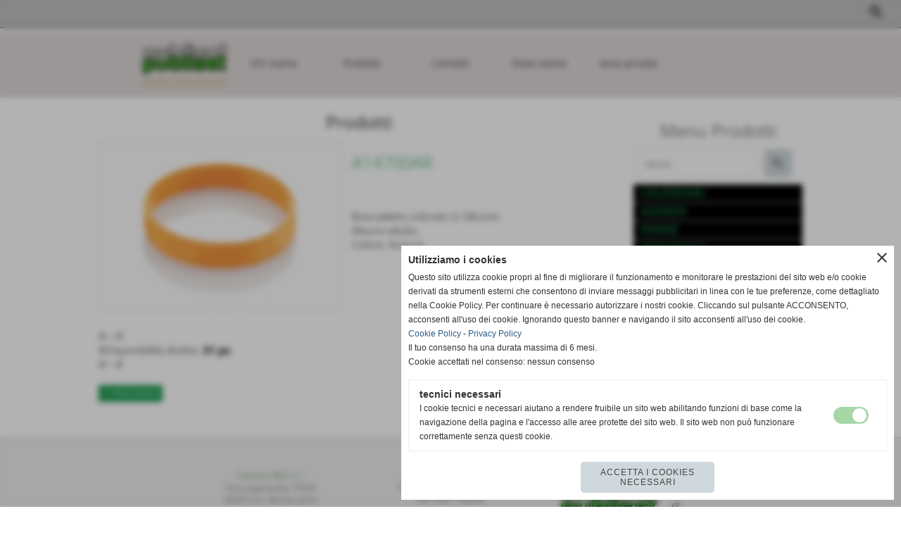

--- FILE ---
content_type: text/css
request_url: https://www.server144.h725.net/fonts/nunito-sans/nunito-sans.css
body_size: -104
content:
/* nunito-sans-200 */
@font-face {
  font-family: 'Nunito Sans';
  font-style: normal;
  font-weight: 200;
  font-stretch: normal;
  font-display: swap;
  src: url('/fonts/nunito-sans/nunito-sans-200.ttf') format('truetype');
}

/* nunito-sans-300 */
@font-face {
  font-family: 'Nunito Sans';
  font-style: normal;
  font-weight: 300;
  font-stretch: normal;
  font-display: swap;
  src: url('/fonts/nunito-sans/nunito-sans-300.ttf') format('truetype');
}

/* nunito-sans-regular */
@font-face {
  font-family: 'Nunito Sans';
  font-style: normal;
  font-weight: 400;
  font-stretch: normal;
  font-display: swap;
  src: url('/fonts/nunito-sans/nunito-sans-regular.ttf') format('truetype');
}

/* nunito-sans-500 */
@font-face {
  font-family: 'Nunito Sans';
  font-style: normal;
  font-weight: 500;
  font-stretch: normal;
  font-display: swap;
  src: url('/fonts/nunito-sans/nunito-sans-500.ttf') format('truetype');
}

/* nunito-sans-600 */
@font-face {
  font-family: 'Nunito Sans';
  font-style: normal;
  font-weight: 600;
  font-stretch: normal;
  font-display: swap;
  src: url('/fonts/nunito-sans/nunito-sans-600.ttf') format('truetype');
}

/* nunito-sans-700 */
@font-face {
  font-family: 'Nunito Sans';
  font-style: normal;
  font-weight: 700;
  font-stretch: normal;
  font-display: swap;
  src: url('/fonts/nunito-sans/nunito-sans-700.ttf') format('truetype');
}

/* nunito-sans-800 */
@font-face {
  font-family: 'Nunito Sans';
  font-style: normal;
  font-weight: 800;
  font-stretch: normal;
  font-display: swap;
  src: url('/fonts/nunito-sans/nunito-sans-800.ttf') format('truetype');
}

/* nunito-sans-900 */
@font-face {
  font-family: 'Nunito Sans';
  font-style: normal;
  font-weight: 900;
  font-stretch: normal;
  font-display: swap;
  src: url('/fonts/nunito-sans/nunito-sans-900.ttf') format('truetype');
}

/* nunito-sans-200italic */
@font-face {
  font-family: 'Nunito Sans';
  font-style: italic;
  font-weight: 200;
  font-stretch: normal;
  font-display: swap;
  src: url('/fonts/nunito-sans/nunito-sans-200italic.ttf') format('truetype');
}

/* nunito-sans-300italic */
@font-face {
  font-family: 'Nunito Sans';
  font-style: italic;
  font-weight: 300;
  font-stretch: normal;
  font-display: swap;
  src: url('/fonts/nunito-sans/nunito-sans-300italic.ttf') format('truetype');
}

/* nunito-sans-italic */
@font-face {
  font-family: 'Nunito Sans';
  font-style: italic;
  font-weight: 400;
  font-stretch: normal;
  font-display: swap;
  src: url('/fonts/nunito-sans/nunito-sans-italic.ttf') format('truetype');
}

/* nunito-sans-500italic */
@font-face {
  font-family: 'Nunito Sans';
  font-style: italic;
  font-weight: 500;
  font-stretch: normal;
  font-display: swap;
  src: url('/fonts/nunito-sans/nunito-sans-500italic.ttf') format('truetype');
}

/* nunito-sans-600italic */
@font-face {
  font-family: 'Nunito Sans';
  font-style: italic;
  font-weight: 600;
  font-stretch: normal;
  font-display: swap;
  src: url('/fonts/nunito-sans/nunito-sans-600italic.ttf') format('truetype');
}

/* nunito-sans-700italic */
@font-face {
  font-family: 'Nunito Sans';
  font-style: italic;
  font-weight: 700;
  font-stretch: normal;
  font-display: swap;
  src: url('/fonts/nunito-sans/nunito-sans-700italic.ttf') format('truetype');
}

/* nunito-sans-800italic */
@font-face {
  font-family: 'Nunito Sans';
  font-style: italic;
  font-weight: 800;
  font-stretch: normal;
  font-display: swap;
  src: url('/fonts/nunito-sans/nunito-sans-800italic.ttf') format('truetype');
}

/* nunito-sans-900italic */
@font-face {
  font-family: 'Nunito Sans';
  font-style: italic;
  font-weight: 900;
  font-stretch: normal;
  font-display: swap;
  src: url('/fonts/nunito-sans/nunito-sans-900italic.ttf') format('truetype');
}